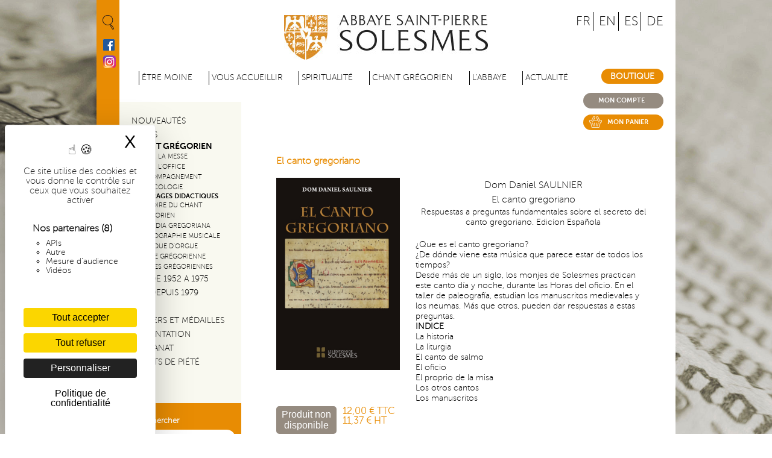

--- FILE ---
content_type: text/html; charset=utf-8
request_url: https://www.abbayedesolesmes.fr/affichagelivres/el-canto-gregoriano?position=17&list=v9bRd66_GdSd45oPeR8HiZX1QkywqKGMp_vu4BdO8kw
body_size: 12682
content:
<!DOCTYPE html>
<!--[if lt IE 7]><html class="lt-ie9 lt-ie8 lt-ie7" lang="fr" dir="ltr"><![endif]-->
<!--[if IE 7]><html class="lt-ie9 lt-ie8" lang="fr" dir="ltr"><![endif]-->
<!--[if IE 8]><html class="lt-ie9" lang="fr" dir="ltr"><![endif]-->
<!--[if gt IE 8]><!-->
<html lang="fr" dir="ltr">
  <!--<![endif]-->

  <head>
    <meta charset="utf-8" />
<link rel="shortcut icon" href="https://www.abbayedesolesmes.fr/sites/default/files/favicon_0.ico" type="image/vnd.microsoft.icon" />
<meta name="viewport" content="width=device-width, initial-scale=1.0, user-scalable=yes" />
<meta name="description" content="¿Que es el canto gregoriano? ¿De dónde viene esta música que parece estar de todos los tiempos? Desde más de un siglo, los monjes de Solesmes practican este canto día y noche, durante las Horas del oficio. En el taller de paleografía, estudian los manuscritos medievales y los neumas. Más que otros, pueden dar respuestas a estas preguntas. INDICE La historia La liturgia El canto de salmo El oficio El proprio de la misa Los otros cantos Los manuscritos" />
<meta name="MobileOptimized" content="width" />
<meta name="HandheldFriendly" content="true" />
<meta name="apple-mobile-web-app-capable" content="yes" />
<meta name="generator" content="Drupal 7 (http://drupal.org)" />
<link rel="canonical" href="https://www.abbayedesolesmes.fr/affichagelivres/el-canto-gregoriano" />
<link rel="shortlink" href="https://www.abbayedesolesmes.fr/node/9127" />
    <title>El canto gregoriano | Abbaye de Solesmes</title>
    <link rel="dns-prefetch" href="//tarteaucitron.io">
    <link rel="preconnect" href="https://tarteaucitron.io" crossorigin="">
    <script src="https://tarteaucitron.io/load.js?domain=www.abbayedesolesmes.fr&uuid=6893581b72b2fd067a0cbde8b734d83d1f1a44f2"></script>
    <link rel="apple-touch-icon" href="/sites/all/themes/icom/images/icon-touch.png" />
    <link rel="apple-touch-icon" sizes="72x72" href="/sites/all/themes/icom/images/icon-touch.png" />
    <link rel="apple-touch-icon" sizes="114x114" href="/sites/all/themes/icom/images/icon-touch.png" />

    <link type="text/css" rel="stylesheet" href="https://www.abbayedesolesmes.fr/sites/default/files/css/css_xE-rWrJf-fncB6ztZfd2huxqgxu4WO-qwma6Xer30m4.css" media="all" />
<link type="text/css" rel="stylesheet" href="https://www.abbayedesolesmes.fr/sites/default/files/css/css_sn4Pc2a3TBKnGXSpIbruTDV6QWGBDeunN4cuLoTJjF4.css" media="all" />
<link type="text/css" rel="stylesheet" href="https://www.abbayedesolesmes.fr/sites/default/files/css/css_VYdQ7wWd2tjFZmsV6rpNnvCmsPUQr1Nez1FU3W02QVs.css" media="all" />
<link type="text/css" rel="stylesheet" href="https://www.abbayedesolesmes.fr/sites/default/files/css/css_lUiu075EMmvLc9CT8Q9ssNgS78Oipy23UUSOmW33nkE.css" media="screen" />
<link type="text/css" rel="stylesheet" href="https://www.abbayedesolesmes.fr/sites/default/files/css/css_4vaVEpVnLcmGahKt71DtS-urIHq1KrebMbeRjpXz2uI.css" media="print" />
<link type="text/css" rel="stylesheet" href="https://www.abbayedesolesmes.fr/sites/default/files/css/css_gR6cZLmF7uOUX0AKQU4VfMbGJWCm9c27otez3geogvw.css" media="only screen" />

<!--[if lt IE 8]>
<link type="text/css" rel="stylesheet" href="https://www.abbayedesolesmes.fr/sites/default/files/css/css_reur1-RX9x2uqDVEJYGn_wdONfl7b1-HQiSiY8o5w3U.css" media="screen" />
<![endif]-->
    <!--[if lt IE 9]>
      <link type="text/css" rel="stylesheet" media="screen" href="/sites/all/themes/icom/css/ie.css" />
    <![endif]-->
    <script type="text/javascript" src="https://www.abbayedesolesmes.fr/sites/default/files/js/js_zS-CmNFGyegtLYJmqFRpxQvvQrfPIFrOMq_3T3C8sZE.js"></script>
<script type="text/javascript" src="https://www.abbayedesolesmes.fr/sites/default/files/js/js_6WjiFgvmHfmfHrKGHz-A0lTB6gHYOj0W5sdi01IZZqI.js"></script>
<script type="text/javascript" src="https://www.abbayedesolesmes.fr/sites/default/files/js/js_0lUO57EwPay-NULSwdyvfgAbcmp8ADswOfokYKr7L4k.js"></script>
<script type="text/javascript" src="https://www.abbayedesolesmes.fr/sites/default/files/js/js_Lfa-SX39s9jExm086L2XNpmcfIhS3sGdqOr6qGPpPxo.js"></script>
<script type="text/javascript" src="https://tarteaucitron.io/load.js?domain=www.abbayedesolesmes.fr&amp;uuid=f10bddce289b5e88d879dd10afb726259c2b747c"></script>
<script type="text/javascript" src="https://www.abbayedesolesmes.fr/sites/default/files/js/js_mWGN-7feM0dykOe10BsRmXBnwHDP2rhavxgUCxFKCHU.js"></script>
<script type="text/javascript" src="https://www.abbayedesolesmes.fr/sites/default/files/js/js_oEcTMKywiIjZz3qQgRhiQmehrETPTwEOY7iC4JscXAM.js"></script>
<script type="text/javascript" src="https://www.abbayedesolesmes.fr/sites/default/files/js/js_V4fpOmV5_2aJSGo8jAUrn8z4_sFFm2u6ase7NYfcUIg.js"></script>
<script type="text/javascript">
<!--//--><![CDATA[//><!--
jQuery.extend(Drupal.settings, {"basePath":"\/","pathPrefix":"","ajaxPageState":{"theme":"icom","theme_token":"HclLAraraV9rjRr1v1BX9aiD48cUDuHZBMwjf6za3OM","jquery_version":"1.7","js":{"sites\/all\/modules\/contrib\/jquery_update\/replace\/jquery\/1.7\/jquery.min.js":1,"misc\/jquery-extend-3.4.0.js":1,"misc\/jquery-html-prefilter-3.5.0-backport.js":1,"misc\/jquery.once.js":1,"misc\/drupal.js":1,"misc\/ajax.js":1,"sites\/all\/modules\/contrib\/jquery_update\/js\/jquery_update.js":1,"profiles\/commerce_kickstart\/modules\/contrib\/commerce_add_to_cart_confirmation\/js\/commerce_add_to_cart_confirmation.js":1,"public:\/\/languages\/fr_8FEtG9V5jmvDTUAYovBIEoX4yXKAryaeawVXHPIwM78.js":1,"sites\/all\/libraries\/colorbox\/jquery.colorbox-min.js":1,"profiles\/commerce_kickstart\/modules\/contrib\/colorbox\/js\/colorbox.js":1,"profiles\/commerce_kickstart\/modules\/contrib\/colorbox\/styles\/default\/colorbox_style.js":1,"profiles\/commerce_kickstart\/modules\/contrib\/colorbox\/js\/colorbox_load.js":1,"profiles\/commerce_kickstart\/modules\/contrib\/colorbox\/js\/colorbox_inline.js":1,"misc\/progress.js":1,"https:\/\/tarteaucitron.io\/load.js?domain=www.abbayedesolesmes.fr\u0026uuid=f10bddce289b5e88d879dd10afb726259c2b747c":1,"sites\/all\/modules\/contrib\/colorbox_node\/colorbox_node.js":1,"sites\/all\/themes\/icom\/scripts\/CSSPlugin.min.js":1,"sites\/all\/themes\/icom\/scripts\/EasePack.min.js":1,"sites\/all\/themes\/icom\/scripts\/TweenLite.min.js":1,"sites\/all\/themes\/icom\/scripts\/script.js":1,"sites\/all\/themes\/adaptivetheme\/at_core\/scripts\/matchMedia.js":1,"sites\/all\/themes\/adaptivetheme\/at_core\/scripts\/matchMedia.addListener.js":1},"css":{"modules\/system\/system.base.css":1,"modules\/system\/system.menus.css":1,"modules\/system\/system.messages.css":1,"modules\/system\/system.theme.css":1,"sites\/all\/modules\/contrib\/calendar\/css\/calendar_multiday.css":1,"sites\/all\/modules\/contrib\/colorbox_node\/colorbox_node.css":1,"profiles\/commerce_kickstart\/modules\/contrib\/commerce_add_to_cart_confirmation\/css\/commerce_add_to_cart_confirmation.css":1,"profiles\/commerce_kickstart\/modules\/contrib\/date\/date_api\/date.css":1,"profiles\/commerce_kickstart\/modules\/contrib\/date\/date_popup\/themes\/datepicker.1.7.css":1,"modules\/field\/theme\/field.css":1,"modules\/node\/node.css":1,"modules\/search\/search.css":1,"modules\/user\/user.css":1,"profiles\/commerce_kickstart\/modules\/contrib\/views\/css\/views.css":1,"sites\/all\/modules\/contrib\/ckeditor\/css\/ckeditor.css":1,"profiles\/commerce_kickstart\/modules\/contrib\/colorbox\/styles\/default\/colorbox_style.css":1,"profiles\/commerce_kickstart\/modules\/contrib\/ctools\/css\/ctools.css":1,"sites\/all\/modules\/contrib\/panels\/css\/panels.css":1,"profiles\/commerce_kickstart\/modules\/contrib\/commerce\/modules\/price\/theme\/commerce_price.theme.css":1,"profiles\/commerce_kickstart\/modules\/contrib\/commerce\/modules\/product\/theme\/commerce_product.theme.css":1,"sites\/all\/themes\/adaptivetheme\/at_core\/css\/at.layout.css":1,"sites\/all\/themes\/icom\/css\/global.base.css":1,"sites\/all\/themes\/icom\/css\/global.styles.css":1,"sites\/all\/themes\/icom\/editor\/ckeditor.css":1,"sites\/all\/themes\/icom\/css\/print.css":1,"public:\/\/adaptivetheme\/icom_files\/icom.responsive.layout.css":1,"public:\/\/adaptivetheme\/icom_files\/icom.responsive.styles.css":1,"public:\/\/adaptivetheme\/icom_files\/icom.lt-ie8.layout.css":1}},"colorbox":{"transition":"elastic","speed":"350","opacity":"0.85","slideshow":false,"slideshowAuto":true,"slideshowSpeed":"2500","slideshowStart":"start slideshow","slideshowStop":"stop slideshow","current":"{current} of {total}","previous":"\u00ab Prev","next":"Next \u00bb","close":"Close","overlayClose":true,"returnFocus":true,"maxWidth":"98%","maxHeight":"98%","initialWidth":"300","initialHeight":"250","fixed":true,"scrolling":true,"mobiledetect":true,"mobiledevicewidth":"480px"},"urlIsAjaxTrusted":{"https:\/\/www.abbayedesolesmes.fr\/livres-par-auteurs":true,"\/affichagelivres\/el-canto-gregoriano?position=17\u0026list=v9bRd66_GdSd45oPeR8HiZX1QkywqKGMp_vu4BdO8kw":true,"https:\/\/www.abbayedesolesmes.fr\/search\/node":true},"colorbox_node":{"width":"900px","height":"500px"},"adaptivetheme":{"icom":{"layout_settings":{"bigscreen":"three-col-grail","tablet_landscape":"three-col-grail","tablet_portrait":"one-col-vert","smalltouch_landscape":"one-col-vert","smalltouch_portrait":"one-col-stack"},"media_query_settings":{"bigscreen":"only screen and (min-width:1024px)","tablet_landscape":"only screen and (min-width:769px) and (max-width:1024px)","tablet_portrait":"only screen and (min-width:581px) and (max-width:768px)","smalltouch_landscape":"only screen and (min-width:321px) and (max-width:580px)","smalltouch_portrait":"only screen and (max-width:320px)"}}},"commerceAddToCartConfirmation":{"overlayClass":"commerce_add_to_cart_confirmation_overlay","overlayParentSelector":"body"}});
//--><!]]>
</script>
    <!--[if lt IE 9]>
<script src="https://www.abbayedesolesmes.fr/sites/all/themes/adaptivetheme/at_core/scripts/html5.js?t80ybr"></script>
<script src="https://www.abbayedesolesmes.fr/sites/all/themes/adaptivetheme/at_core/scripts/respond.js?t80ybr"></script>
<![endif]-->
  </head>

  <body class="html not-front not-logged-in one-sidebar sidebar-first page-node page-node- page-node-9127 node-type-affichage-livres i18n-fr site-name-hidden atr-7.x-3.x atv-7.x-3.2 el-canto-gregoriano boutique" >
    <div id="skip-link" class="nocontent">
      <a href="#main-content" class="element-invisible element-focusable">Aller au contenu principal</a>
    </div>
        <div id="page-wrapper">
  <div id="page" class="container page">
  <div class="recherche">
        <a href="#" class="recherche"><img src="/sites/all/themes/icom/css/images/ic_recherche.png" alt="recherche" /></a>
        <div class="moteur-de-recherche">
          <form action="/affichagelivres/el-canto-gregoriano?position=17&amp;list=v9bRd66_GdSd45oPeR8HiZX1QkywqKGMp_vu4BdO8kw" method="post" id="search-block-form" accept-charset="UTF-8"><div><div class="container-inline">
      <h2 class="element-invisible">Formulaire de recherche</h2>
    <div class="form-item form-type-textfield form-item-search-block-form">
  <label class="element-invisible" for="edit-search-block-form--2">Rechercher </label>
 <input title="Indiquer les termes à rechercher" type="search" id="edit-search-block-form--2" name="search_block_form" value="" size="15" maxlength="128" class="form-text" />
</div>
<div class="form-actions form-wrapper" id="edit-actions"><input type="submit" id="edit-submit--10" name="op" value="Rechercher" class="form-submit" /></div><input type="hidden" name="form_build_id" value="form-tg9iqta7rLDcg7JFwcP2auowKnMeMRN66kMg9g4RuB0" />
<input type="hidden" name="form_id" value="search_block_form" />
</div>
</div></form>        </div>
      </div>
    <div class="vertical-bar">
      <a href="https://www.facebook.com/ASPSolesmes" target="_blank" class="facebook"><img src="/sites/all/themes/icom/css/images/ic_facebook.gif" alt="facebook" /></a>
      <a href="https://www.instagram.com/aspdesolesmes" target="_blank" class="instagram"><img src="/sites/all/themes/icom/css/images/logo-instagram.png" alt="instagram" /></a>
    </div>
    <div class="page-inner">
    <div class="langues">
      <a href="https://www.abbayedesolesmes.fr/">FR</a>
      <a href="https://www.solesmes.com/">EN</a>
      <a href="https://www.solesmes.eu/">ES</a>
      <a class="last" href="https://www.solesmes.org/">DE</a>
    </div>
    <!-- !Leaderboard Region -->
    
        <header id="header" class="clearfix" >

              <!-- !Branding -->
        <div id="branding" class="branding-elements clearfix">

                      <div id="logo">
                              <a href="https://www.abbayedesolesmes.fr/"><img class="site-logo" src="https://www.abbayedesolesmes.fr/sites/default/files/logo-abbaye-solesmes_0.jpg" alt="Abbaye de Solesmes" /></a>                          </div>
          

        </div>
      
      <!-- !Header Region -->
      
    </header>

    <!-- !Navigation -->
	<div id="menuButton">
		<a class="menuButton">
			<span class="icon-bar"></span>
			<span class="icon-bar middle"></span>
			<span class="icon-bar"></span>
			</a>
	</div>
    <div id="menu-bar" class="nav clearfix">
<nav id="block-menu-block-1" class="block block-menu-block no-title menu-wrapper menu-bar-wrapper clearfix odd first last block-count-1 block-region-menu-bar block-1"  >  
  
  <div class="menu-block-wrapper menu-block-1 menu-name-main-menu parent-mlid-0 menu-level-1">
  <ul class="menu clearfix"><li class="first expanded menu-mlid-1194 menu-depth-1 menu-item-1194"><span class="nolink" tabindex="0">être moine</span><ul class="menu clearfix"><li class="first expanded menu-mlid-1221 menu-depth-2 menu-item-1221"><a href="https://www.abbayedesolesmes.fr/etre-moine-au-xxie-siecle">Être moine au XXIe siècle</a><ul class="menu clearfix"><li class="first leaf menu-mlid-1196 menu-depth-3 menu-item-1196"><a href="https://www.abbayedesolesmes.fr/valeurs">Valeurs</a></li><li class="leaf menu-mlid-1222 menu-depth-3 menu-item-1222"><a href="https://www.abbayedesolesmes.fr/la-regle-de-saint-benoit">La règle de saint Benoît</a></li><li class="leaf menu-mlid-4683 menu-depth-3 menu-item-4683"><a href="https://www.abbayedesolesmes.fr/la-journee-dun-moine-0">La journée d&#039;un moine</a></li><li class="leaf menu-mlid-3504 menu-depth-3 menu-item-3504"><a href="https://www.abbayedesolesmes.fr/faq-page/128">Vos questions</a></li><li class="leaf menu-mlid-2347 menu-depth-3 menu-item-2347"><a href="https://www.abbayedesolesmes.fr/temoignages">Témoignages</a></li><li class="leaf menu-mlid-2342 menu-depth-3 menu-item-2342"><a href="https://www.abbayedesolesmes.fr/devenir-moine">Devenir moine</a></li><li class="leaf menu-mlid-2343 menu-depth-3 menu-item-2343"><a href="https://www.abbayedesolesmes.fr/devenir-oblat">Devenir oblat</a></li><li class="last leaf menu-mlid-29023 menu-depth-3 menu-item-29023"><a href="https://www.abbayedesolesmes.fr/decouvrir-la-vie-monastique">Découvrir la vie monastique</a></li></ul></li><li class="leaf menu-mlid-2350 menu-depth-2 menu-item-2350"><a href="https://www.abbayedesolesmes.fr/prier-lire-travailler">Prier, lire, travailler</a></li><li class="leaf menu-mlid-4684 menu-depth-2 menu-item-4684"><a href="https://www.abbayedesolesmes.fr/la-vie-fraternelle">La vie fraternelle</a></li><li class="leaf menu-mlid-2351 menu-depth-2 menu-item-2351"><a href="https://www.abbayedesolesmes.fr/la-liturgie">La liturgie</a></li><li class="last leaf menu-mlid-3873 menu-depth-2 menu-item-3873"><a href="https://www.abbayedesolesmes.fr/pourquoi-le-latin">Pourquoi le latin ?</a></li></ul></li><li class="expanded menu-mlid-1950 menu-depth-1 menu-item-1950"><span class="nolink" tabindex="0">Vous accueillir</span><ul class="menu clearfix"><li class="first leaf menu-mlid-2348 menu-depth-2 menu-item-2348"><a href="https://www.abbayedesolesmes.fr/venir-labbaye">Venir à l&#039;abbaye</a></li><li class="leaf menu-mlid-2349 menu-depth-2 menu-item-2349"><a href="https://www.abbayedesolesmes.fr/horaires-des-offices">Horaires des offices</a></li><li class="leaf menu-mlid-3505 menu-depth-2 menu-item-3505"><a href="https://www.abbayedesolesmes.fr/calendrier-liturgique">Calendrier liturgique</a></li><li class="leaf menu-mlid-4610 menu-depth-2 menu-item-4610"><a href="https://www.abbayedesolesmes.fr/intention-de-priere">Intention de prière</a></li><li class="leaf menu-mlid-4692 menu-depth-2 menu-item-4692"><a href="https://www.abbayedesolesmes.fr/celebration-de-messes">Célébration de messes</a></li><li class="leaf menu-mlid-4611 menu-depth-2 menu-item-4611"><a href="https://www.abbayedesolesmes.fr/accueil-dun-jour">Accueil d&#039;un jour</a></li><li class="expanded menu-mlid-4612 menu-depth-2 menu-item-4612"><a href="https://www.abbayedesolesmes.fr/faire-une-retraite">Faire une retraite</a><ul class="menu clearfix"><li class="first leaf menu-mlid-4674 menu-depth-3 menu-item-4674"><a href="https://www.abbayedesolesmes.fr/pour-les-hommes">Pour les hommes</a></li><li class="leaf menu-mlid-4675 menu-depth-3 menu-item-4675"><a href="https://www.abbayedesolesmes.fr/pour-les-femmes">Pour les femmes</a></li><li class="last leaf menu-mlid-4676 menu-depth-3 menu-item-4676"><a href="https://www.abbayedesolesmes.fr/pour-les-grands-groupes">Pour les groupes</a></li></ul></li><li class="leaf menu-mlid-5788 menu-depth-2 menu-item-5788"><a href="https://www.abbayedesolesmes.fr/labbaye-sainte-cecile">L&#039;abbaye Sainte-Cécile</a></li><li class="last leaf menu-mlid-4613 menu-depth-2 menu-item-4613"><a href="https://www.abbayedesolesmes.fr/le-magasin-de-labbaye">Le magasin de l&#039;abbaye</a></li></ul></li><li class="expanded menu-mlid-1951 menu-depth-1 menu-item-1951"><span class="nolink" tabindex="0">Spiritualité</span><ul class="menu clearfix"><li class="first leaf menu-mlid-4614 menu-depth-2 menu-item-4614"><a href="https://www.abbayedesolesmes.fr/des-textes-pour-prier">Des textes pour prier</a></li><li class="leaf menu-mlid-4615 menu-depth-2 menu-item-4615"><a href="https://www.abbayedesolesmes.fr/homelies">Homélies</a></li><li class="leaf menu-mlid-4616 menu-depth-2 menu-item-4616"><a href="https://www.abbayedesolesmes.fr/meditation">Méditation</a></li><li class="leaf menu-mlid-4617 menu-depth-2 menu-item-4617"><a href="https://www.abbayedesolesmes.fr/offices-enregistres-videos">Enregistrements &amp; vidéos</a></li><li class="leaf menu-mlid-4618 menu-depth-2 menu-item-4618"><a href="https://www.abbayedesolesmes.fr/conseils-de-lecture">Conseils de lecture</a></li><li class="last leaf menu-mlid-28097 menu-depth-2 menu-item-28097"><a href="https://www.abbayedesolesmes.fr/la-lectio-divina">La Lectio Divina</a></li></ul></li><li class="expanded menu-mlid-1952 menu-depth-1 menu-item-1952"><span class="nolink" tabindex="0">Chant grégorien</span><ul class="menu clearfix"><li class="first leaf menu-mlid-2352 menu-depth-2 menu-item-2352"><a href="https://www.abbayedesolesmes.fr/lhistoire">L&#039;histoire</a></li><li class="leaf menu-mlid-2353 menu-depth-2 menu-item-2353"><a href="https://www.abbayedesolesmes.fr/formes-musicales">Formes musicales</a></li><li class="leaf menu-mlid-2354 menu-depth-2 menu-item-2354"><a href="https://www.abbayedesolesmes.fr/latelier-de-paleographie-musicale">L&#039;atelier de paléographie</a></li><li class="last leaf menu-mlid-2355 menu-depth-2 menu-item-2355"><a href="https://www.abbayedesolesmes.fr/etudes-gregoriennes">Études grégoriennes</a></li></ul></li><li class="expanded menu-mlid-1953 menu-depth-1 menu-item-1953"><span class="nolink" tabindex="0">L&#039;abbaye</span><ul class="menu clearfix"><li class="first expanded menu-mlid-2356 menu-depth-2 menu-item-2356"><a href="https://www.abbayedesolesmes.fr/lhistoire-0">L&#039;histoire</a><ul class="menu clearfix"><li class="first leaf menu-mlid-2357 menu-depth-3 menu-item-2357"><a href="https://www.abbayedesolesmes.fr/le-moyen-age">Le Moyen Âge</a></li><li class="leaf menu-mlid-2358 menu-depth-3 menu-item-2358"><a href="https://www.abbayedesolesmes.fr/epoque-moderne">Époque moderne</a></li><li class="leaf menu-mlid-2359 menu-depth-3 menu-item-2359"><a href="https://www.abbayedesolesmes.fr/epoque-contemporaine">Époque contemporaine</a></li><li class="last leaf menu-mlid-2360 menu-depth-3 menu-item-2360"><a href="https://www.abbayedesolesmes.fr/les-abbes-de-solesmes">Les abbés</a></li></ul></li><li class="expanded menu-mlid-2361 menu-depth-2 menu-item-2361"><a href="https://www.abbayedesolesmes.fr/le-patrimoine">Le patrimoine</a><ul class="menu clearfix"><li class="first leaf menu-mlid-2362 menu-depth-3 menu-item-2362"><a href="https://www.abbayedesolesmes.fr/leglise-abbatiale">L&#039;église Abbatiale</a></li><li class="leaf menu-mlid-2363 menu-depth-3 menu-item-2363"><a href="https://www.abbayedesolesmes.fr/les-saints-de-solesmes">Les saints</a></li><li class="leaf menu-mlid-4677 menu-depth-3 menu-item-4677"><a href="https://www.abbayedesolesmes.fr/les-stalles">Les stalles</a></li><li class="leaf menu-mlid-4678 menu-depth-3 menu-item-4678"><a href="https://www.abbayedesolesmes.fr/lorgue">L&#039;orgue</a></li><li class="leaf menu-mlid-4679 menu-depth-3 menu-item-4679"><a href="https://www.abbayedesolesmes.fr/la-bibliotheque">La bibliothèque</a></li><li class="leaf menu-mlid-4680 menu-depth-3 menu-item-4680"><a href="https://www.abbayedesolesmes.fr/les-batiments">Les bâtiments</a></li><li class="leaf menu-mlid-4681 menu-depth-3 menu-item-4681"><a href="https://www.abbayedesolesmes.fr/les-jardins">Les jardins</a></li><li class="last leaf menu-mlid-4682 menu-depth-3 menu-item-4682"><a href="https://www.abbayedesolesmes.fr/art-sacre">Art sacré</a></li></ul></li><li class="leaf menu-mlid-4689 menu-depth-2 menu-item-4689"><a href="https://www.abbayedesolesmes.fr/visite-video">Visite vidéo</a></li><li class="expanded menu-mlid-2364 menu-depth-2 menu-item-2364"><a href="https://www.abbayedesolesmes.fr/le-rayonnement">Le rayonnement</a><ul class="menu clearfix"><li class="first leaf menu-mlid-2365 menu-depth-3 menu-item-2365"><a href="https://www.abbayedesolesmes.fr/la-congregation">La congrégation</a></li><li class="leaf menu-mlid-2374 menu-depth-3 menu-item-2374"><a href="https://www.abbayedesolesmes.fr/la-confederation">La Confédération</a></li><li class="last leaf menu-mlid-2375 menu-depth-3 menu-item-2375"><a href="https://www.abbayedesolesmes.fr/les-amis-de-solesmes">Les amis de solesmes</a></li></ul></li><li class="last leaf menu-mlid-28098 menu-depth-2 menu-item-28098"><a href="https://www.abbayedesolesmes.fr/la-sainte-epine">La Sainte Épine</a></li></ul></li><li class="expanded menu-mlid-1954 menu-depth-1 menu-item-1954"><span class="nolink" tabindex="0">Actualité</span><ul class="menu clearfix"><li class="first leaf menu-mlid-2366 menu-depth-2 menu-item-2366"><a href="https://www.abbayedesolesmes.fr/agenda">Agenda</a></li><li class="last leaf menu-mlid-2367 menu-depth-2 menu-item-2367"><a href="https://www.abbayedesolesmes.fr/vie-de-la-communaute">Vie de la communauté</a></li></ul></li><li class="last expanded active-trail menu-mlid-2901 menu-depth-1 menu-item-2901"><a href="https://www.abbayedesolesmes.fr/product-category/nouveautes" class="active-trail">Boutique</a><ul class="menu clearfix"><li class="first leaf menu-mlid-7988 menu-depth-2 menu-item-7988"><a href="https://www.abbayedesolesmes.fr/product-category/nouveautes">Nouveautés</a></li><li class="expanded menu-mlid-7990 menu-depth-2 menu-item-7990"><a href="https://www.abbayedesolesmes.fr/product-category/livres">Livres</a><ul class="menu clearfix"><li class="first leaf menu-mlid-7991 menu-depth-3 menu-item-7991"><a href="https://www.abbayedesolesmes.fr/product-category/ecriture-sainte">Écriture sainte</a></li><li class="leaf menu-mlid-7992 menu-depth-3 menu-item-7992"><a href="https://www.abbayedesolesmes.fr/product-category/theologie">Théologie</a></li><li class="leaf menu-mlid-7993 menu-depth-3 menu-item-7993"><a href="https://www.abbayedesolesmes.fr/product-category/liturgie">Liturgie</a></li><li class="leaf menu-mlid-7994 menu-depth-3 menu-item-7994"><a href="https://www.abbayedesolesmes.fr/product-category/collection-liturgie">Collection Liturgie</a></li><li class="leaf menu-mlid-7995 menu-depth-3 menu-item-7995"><a href="https://www.abbayedesolesmes.fr/product-category/lectionnaires-de-loffice">Lectionnaires de l&#039;office</a></li><li class="leaf menu-mlid-7996 menu-depth-3 menu-item-7996"><a href="https://www.abbayedesolesmes.fr/product-category/pour-celebrer-la-liturgie">Pour célébrer la liturgie</a></li><li class="leaf menu-mlid-7997 menu-depth-3 menu-item-7997"><a href="https://www.abbayedesolesmes.fr/product-category/spiritualite">Spiritualité</a></li><li class="leaf menu-mlid-7998 menu-depth-3 menu-item-7998"><a href="https://www.abbayedesolesmes.fr/product-category/spiritualite-monastique">Spiritualité monastique</a></li><li class="leaf menu-mlid-7999 menu-depth-3 menu-item-7999"><a href="https://www.abbayedesolesmes.fr/product-category/les-peres-du-desert">Les pères du désert</a></li><li class="leaf menu-mlid-8000 menu-depth-3 menu-item-8000"><a href="https://www.abbayedesolesmes.fr/product-category/collection-monastica">Collection Monastica</a></li><li class="leaf menu-mlid-8001 menu-depth-3 menu-item-8001"><a href="https://www.abbayedesolesmes.fr/product-category/biographies">Biographies</a></li><li class="leaf menu-mlid-8002 menu-depth-3 menu-item-8002"><a href="https://www.abbayedesolesmes.fr/product-category/histoire-archeologie">Histoire-Archéologie</a></li><li class="last leaf menu-mlid-8003 menu-depth-3 menu-item-8003"><a href="https://www.abbayedesolesmes.fr/product-category/ce-que-dit-le-pape">Ce que dit le Pape</a></li></ul></li><li class="expanded active-trail menu-mlid-8004 menu-depth-2 menu-item-8004"><a href="https://www.abbayedesolesmes.fr/product-category/chant-gregorien" class="active-trail">Chant Grégorien</a><ul class="menu clearfix"><li class="first leaf menu-mlid-8005 menu-depth-3 menu-item-8005"><a href="https://www.abbayedesolesmes.fr/product-category/pour-la-messe">Pour la messe</a></li><li class="leaf menu-mlid-8006 menu-depth-3 menu-item-8006"><a href="https://www.abbayedesolesmes.fr/product-category/pour-loffice">Pour l&#039;office</a></li><li class="leaf menu-mlid-8007 menu-depth-3 menu-item-8007"><a href="https://www.abbayedesolesmes.fr/product-category/accompagnement">Accompagnement</a></li><li class="leaf menu-mlid-8008 menu-depth-3 menu-item-8008"><a href="https://www.abbayedesolesmes.fr/product-category/musicologie">Musicologie</a></li><li class="leaf active-trail menu-mlid-8009 menu-depth-3 menu-item-8009"><a href="https://www.abbayedesolesmes.fr/product-category/ouvrages-didactiques" class="active-trail">Ouvrages didactiques</a></li><li class="leaf menu-mlid-8010 menu-depth-3 menu-item-8010"><a href="https://www.abbayedesolesmes.fr/product-category/histoire-du-chant-gregorien">Histoire du chant Grégorien</a></li><li class="leaf menu-mlid-8011 menu-depth-3 menu-item-8011"><a href="https://www.abbayedesolesmes.fr/product-category/subsidia-gregoriana">Subsidia gregoriana</a></li><li class="leaf menu-mlid-8012 menu-depth-3 menu-item-8012"><a href="https://www.abbayedesolesmes.fr/product-category/paleographie-musicale">Paléographie Musicale</a></li><li class="leaf menu-mlid-8013 menu-depth-3 menu-item-8013"><a href="https://www.abbayedesolesmes.fr/product-category/musique-dorgue">Musique d&#039;orgue</a></li><li class="leaf menu-mlid-8014 menu-depth-3 menu-item-8014"><a href="https://www.abbayedesolesmes.fr/product-category/revue-gregorienne">Revue grégorienne</a></li><li class="last leaf menu-mlid-8015 menu-depth-3 menu-item-8015"><a href="https://www.abbayedesolesmes.fr/product_category/133">Études grégoriennes</a></li></ul></li><li class="expanded menu-mlid-8016 menu-depth-2 menu-item-8016"><a href="https://www.abbayedesolesmes.fr/product-category/cds-de-1952-1978">CDs de 1952 a 1975</a><ul class="menu clearfix"><li class="first leaf menu-mlid-8017 menu-depth-3 menu-item-8017"><a href="https://www.abbayedesolesmes.fr/product-category/temporal-0">Temporal</a></li><li class="leaf menu-mlid-8018 menu-depth-3 menu-item-8018"><a href="https://www.abbayedesolesmes.fr/product_category/13">Sanctoral</a></li><li class="last leaf menu-mlid-8019 menu-depth-3 menu-item-8019"><a href="https://www.abbayedesolesmes.fr/product-category/offices-anthologie">Offices, Anthologie</a></li></ul></li><li class="expanded menu-mlid-8020 menu-depth-2 menu-item-8020"><a href="https://www.abbayedesolesmes.fr/product-category/cds-depuis-1979">CDs depuis 1979</a><ul class="menu clearfix"><li class="first leaf menu-mlid-8021 menu-depth-3 menu-item-8021"><a href="https://www.abbayedesolesmes.fr/product-category/temporal">Temporal</a></li><li class="leaf menu-mlid-8022 menu-depth-3 menu-item-8022"><a href="https://www.abbayedesolesmes.fr/product_category/7">Sanctoral</a></li><li class="leaf menu-mlid-8023 menu-depth-3 menu-item-8023"><a href="https://www.abbayedesolesmes.fr/product_category/8">Offices</a></li><li class="leaf menu-mlid-8024 menu-depth-3 menu-item-8024"><a href="https://www.abbayedesolesmes.fr/product_category/9">Anthologies</a></li><li class="leaf menu-mlid-8025 menu-depth-3 menu-item-8025"><a href="https://www.abbayedesolesmes.fr/product-category/initiation">Initiation</a></li><li class="last leaf menu-mlid-8026 menu-depth-3 menu-item-8026"><a href="https://www.abbayedesolesmes.fr/product-category/orgue">Orgue</a></li></ul></li><li class="leaf menu-mlid-8029 menu-depth-2 menu-item-8029"><a href="https://www.abbayedesolesmes.fr/product_category/1">DVD</a></li><li class="leaf menu-mlid-8030 menu-depth-2 menu-item-8030"><a href="https://www.abbayedesolesmes.fr/product_category/121">Posters et médailles</a></li><li class="leaf menu-mlid-7989 menu-depth-2 menu-item-7989"><a href="https://www.abbayedesolesmes.fr/product-category/alimentation">Alimentation</a></li><li class="leaf menu-mlid-32978 menu-depth-2 menu-item-32978"><a href="https://www.abbayedesolesmes.fr/product-category/artisanat">Artisanat</a></li><li class="last leaf menu-mlid-32979 menu-depth-2 menu-item-32979"><a href="https://www.abbayedesolesmes.fr/product-category/objets-de-piete">Objets de piété</a></li></ul></li></ul></div>

  </nav></div>        
    <!-- !Breadcrumbs -->
    
    <!-- !Messages and Help -->
        
    <!-- !Secondary Content Region -->
    
    <div id="columns" class="columns clearfix">
      <main id="content-column" class="content-column">
        <div class="content-inner">

          <section id="main-content">
  
             <!-- !Highlighted region -->
            <div class="region region-highlighted"><div class="region-inner clearfix">
<div id="block-custom-cart-liens-header" class="block block-custom-cart no-title odd first last block-count-2 block-region-highlighted block-liens-header" ><div class="block-inner clearfix">  
  
  <div class="block-content content"><div id="secondary-menu-bar"><ul class="menu secondary-menu clearfix"><li class="menu-3311 first"><a href="/user">Mon compte</a></li><li class="menu-6792 last"><a href="/cart">Mon panier</a></li></ul></div></div>
  </div></div></div></div>
            
            <!-- !Main Content Header -->
                          <header id="main-content-header" class="clearfix">

                                  <h1 id="page-title">
                    El canto gregoriano                  </h1>
                
                
              </header>
            
            <!-- !Main Content -->
                          <div id="content" class="region">
                
<div id="block-system-main" class="block block-system no-title odd first block-count-3 block-region-content block-main" >  
  
  <article id="node-9127" class="node node-affichage-livres article odd node-lang-fr node-full clearfix" role="article">
  
  
  
  <div class="node-content">
    
     <div class="col-gauche">
      <div class="commerce-product-field commerce-product-field-field-images field-field-images node-9127-product-field-images"><div class="field field-name-field-images field-type-image field-label-hidden view-mode-default"><div class="field-items"><figure class="clearfix field-item even"><img class="image-style-none" src="https://www.abbayedesolesmes.fr/sites/default/files/2631972t-01-cv01_el-canto-gregoriano-impression_epr.jpg" width="522" height="810" alt="" /></figure></div></div></div>      <div class="field field-name-field-product field-type-commerce-product-reference field-label-hidden view-mode-full"><div class="field-items"><div class="field-item even"><form class="commerce-add-to-cart commerce-cart-add-to-cart-form-3552" autocomplete="off" action="/affichagelivres/el-canto-gregoriano?position=17&amp;list=v9bRd66_GdSd45oPeR8HiZX1QkywqKGMp_vu4BdO8kw" method="post" id="commerce-cart-add-to-cart-form-3552" accept-charset="UTF-8"><div><input type="hidden" name="form_build_id" value="form-83iXRhLgG_vFiwSo3YQ7_gFBJmnGwSqXXVG3vUCCKW8" />
<input type="hidden" name="form_id" value="commerce_cart_add_to_cart_form_3552" />
<input disabled="disabled" type="submit" id="edit-submit" name="op" value="Produit non disponible" class="form-submit form-button-disabled" /></div></form></div></div></div>      <div class="commerce-product-field commerce-product-field-commerce-price field-commerce-price node-9127-product-commerce-price"><div class="field field-name-commerce-price field-type-commerce-price field-label-hidden view-mode-default"><div class="field-items"><div class="field-item even"><table class="commerce-price-formatted-components">
<tbody>
 <tr class="component-type-base-price odd"><td class="component-title">Sous-total</td><td class="component-total">11,37 €</td> </tr>
 <tr class="component-type-tax5-5- even"><td class="component-title">TVA 5.5%</td><td class="component-total">0,63 €</td> </tr>
 <tr class="component-type-commerce-price-formatted-amount odd"><td class="component-title">Prix</td><td class="component-total">12,00 €</td> </tr>
</tbody>
</table>
</div></div></div></div>      <div class="commerce-product-extra-field commerce-product-extra-field-sku node-9127-product-sku">  <div class="commerce-product-sku">
          <div class="commerce-product-sku-label">
        Référence:      </div>
        4080  </div>
</div>      <section class="field field-name-field-cb field-type-text field-label-inline inline view-mode-full"><h2 class="field-label">ISBN:&nbsp;</h2><div class="field-items"><div class="field-item even">978-2-85274-210-9</div></div></section>            <section class="field field-name-field-format field-type-text field-label-inline inline view-mode-full"><h2 class="field-label">Format:&nbsp;</h2><div class="field-items"><div class="field-item even">135x205<span class="suffix"> mm</span></div></div></section>            <div class="field field-name-field-nb-pages field-type-text field-label-hidden view-mode-full"><div class="field-items"><div class="field-item even">128<span class="suffix"> pages</span></div></div></div>      <div class="field field-name-field-reliure field-type-text field-label-hidden view-mode-full"><div class="field-items"><div class="field-item even">Broché</div></div></div>      

     </div>
     <div class="col-droite">
        <div class="auteur">

          Dom Daniel SAULNIER           
        </div>
        <div class="titre">
          El canto gregoriano        </div>
        <div class="sousTitre">
          <div class="field field-name-field-sous-titre field-type-text-long field-label-hidden view-mode-full"><div class="field-items"><div class="field-item even"><p>Respuestas a preguntas fundamentales sobre el secreto del canto gregoriano. Edicíon Española</p>
</div></div></div>        </div>
        <div class="body">
          <div class="field field-name-body field-type-text-with-summary field-label-hidden view-mode-full"><div class="field-items"><div class="field-item even"><p>¿Que es el canto gregoriano?<br />
¿De dónde viene esta música que parece estar de todos los tiempos?<br />
Desde más de un siglo, los monjes de Solesmes practican este canto día y noche, durante las Horas del oficio. En el taller de paleografía, estudian los manuscritos medievales y los neumas. Más que otros, pueden dar respuestas a estas preguntas.<br />
<b>INDICE</b><br />
La historia<br />
La liturgia<br />
El canto de salmo<br />
El oficio<br />
El proprio de la misa<br />
Los otros cantos<br />
Los manuscritos</p>
</div></div></div>        </div>
        <div class="pager-produit">
                  </div>
     </div>
  </div>

      <!--<nav></nav>-->
  
  
  </article>

  </div>
<div id="block-views-livres-par-auteur-block" class="block block-views no-title even last block-count-4 block-region-content block-livres-par-auteur-block" >  
  
  <div class="view view-livres-par-auteur view-id-livres_par_auteur view-display-id-block view-dom-id-fd0ca623586d957a3d295d2347df5ca9">
            <div class="view-header">
      <p>Autres livres de<br />
<span class="auteur">Dom Daniel SAULNIER </span></p>
    </div>
  
  
  
      <div class="view-content">
        <div class="views-row views-row-1 views-row-odd views-row-first">
      
  <div class="views-field views-field-nothing">        <span class="field-content"><div class="produit">
<div class="imgProduit">
<div class="field field-name-field-images field-type-image field-label-hidden view-mode-_custom_display"><div class="field-items"><figure class="clearfix field-item even"><img class="image-style-thumbnail" src="https://www.abbayedesolesmes.fr/sites/default/files/styles/thumbnail/public/upload/livres/4081.jpg?itok=HaxEyGxa" width="68" height="100" /></figure></div></div>
</div>
<div class="content">
<div class="titre">
<a href="https://www.abbayedesolesmes.fr/affichagelivres/le-chant-gregorien">Le Chant grégorien</a>
</div>
<div class="sousTitre">
<div class="field field-name-field-sous-titre field-type-text-long field-label-hidden view-mode-_custom_display"><div class="field-items"><div class="field-item even"><p>Ce petit livre ouvre le chemin du chant grégorien, un monde de beauté et de spiritualité.</p>
</div></div></div>
</div>
</div>
<div class="ajoutPanier">
<form class="commerce-add-to-cart commerce-cart-add-to-cart-form-3553" autocomplete="off" action="/affichagelivres/el-canto-gregoriano?position=17&amp;list=v9bRd66_GdSd45oPeR8HiZX1QkywqKGMp_vu4BdO8kw" method="post" id="commerce-cart-add-to-cart-form-3553" accept-charset="UTF-8"><div><input type="hidden" name="product_id" value="3553" />
<input type="hidden" name="form_build_id" value="form-CJF-RWEDcg0wjpRZoGAF8WfxR9aXgPEVPq_EiMUfmLQ" />
<input type="hidden" name="form_id" value="commerce_cart_add_to_cart_form_3553" />
<div id="edit-line-item-fields" class="form-wrapper"></div><div class="form-item form-type-textfield form-item-quantity">
  <label for="edit-quantity">Quantité </label>
 <input type="text" id="edit-quantity" name="quantity" value="1" size="5" maxlength="128" class="form-text" />
</div>
<input type="submit" id="edit-submit" name="op" value="Ajouter au panier" class="form-submit" /></div></form>
<div class="prix">
<div class="prixTTC"><div class="field field-name-commerce-price field-type-commerce-price field-label-hidden view-mode-_custom_display"><div class="field-items"><div class="field-item even">12,00 €</div></div></div></div>
</div>
<table class="commerce-price-formatted-components">
<tbody>
 <tr class="component-type-base-price odd"><td class="component-title">Sous-total</td><td class="component-total">11,37 €</td> </tr>
 <tr class="component-type-tax5-5- even"><td class="component-title">TVA 5.5%</td><td class="component-total">0,63 €</td> </tr>
 <tr class="component-type-commerce-price-formatted-amount odd"><td class="component-title">Prix</td><td class="component-total">12,00 €</td> </tr>
</tbody>
</table>

</div>
</div></span>  </div>  </div>
  <div class="views-row views-row-2 views-row-even">
      
  <div class="views-field views-field-nothing">        <span class="field-content"><div class="produit">
<div class="imgProduit">
<div class="field field-name-field-images field-type-image field-label-hidden view-mode-_custom_display"><div class="field-items"><figure class="clearfix field-item even"><img class="image-style-thumbnail" src="https://www.abbayedesolesmes.fr/sites/default/files/styles/thumbnail/public/upload/livres/4079.jpg?itok=-_NteGj2" width="68" height="100" /></figure></div></div>
</div>
<div class="content">
<div class="titre">
<a href="https://www.abbayedesolesmes.fr/affichagelivres/il-canto-gregoriano">Il canto gregoriano</a>
</div>
<div class="sousTitre">
<div class="field field-name-field-sous-titre field-type-text-long field-label-hidden view-mode-_custom_display"><div class="field-items"><div class="field-item even"><p>Edizione Italiana</p>
</div></div></div>
</div>
</div>
<div class="ajoutPanier">
<form class="commerce-add-to-cart commerce-cart-add-to-cart-form-3551" autocomplete="off" action="/affichagelivres/el-canto-gregoriano?position=17&amp;list=v9bRd66_GdSd45oPeR8HiZX1QkywqKGMp_vu4BdO8kw" method="post" id="commerce-cart-add-to-cart-form-3551" accept-charset="UTF-8"><div><input type="hidden" name="product_id" value="3551" />
<input type="hidden" name="form_build_id" value="form-sUbYwMCsWGZJAZAjj8JxELjBxLNLq4wv2hhcp7CDAT4" />
<input type="hidden" name="form_id" value="commerce_cart_add_to_cart_form_3551" />
<div id="edit-line-item-fields--2" class="form-wrapper"></div><div class="form-item form-type-textfield form-item-quantity">
  <label for="edit-quantity--2">Quantité </label>
 <input type="text" id="edit-quantity--2" name="quantity" value="1" size="5" maxlength="128" class="form-text" />
</div>
<input type="submit" id="edit-submit--2" name="op" value="Ajouter au panier" class="form-submit" /></div></form>
<div class="prix">
<div class="prixTTC"><div class="field field-name-commerce-price field-type-commerce-price field-label-hidden view-mode-_custom_display"><div class="field-items"><div class="field-item even">12,00 €</div></div></div></div>
</div>
<table class="commerce-price-formatted-components">
<tbody>
 <tr class="component-type-base-price odd"><td class="component-title">Sous-total</td><td class="component-total">11,37 €</td> </tr>
 <tr class="component-type-tax5-5- even"><td class="component-title">TVA 5.5%</td><td class="component-total">0,63 €</td> </tr>
 <tr class="component-type-commerce-price-formatted-amount odd"><td class="component-title">Prix</td><td class="component-total">12,00 €</td> </tr>
</tbody>
</table>

</div>
</div></span>  </div>  </div>
  <div class="views-row views-row-3 views-row-odd">
      
  <div class="views-field views-field-nothing">        <span class="field-content"><div class="produit">
<div class="imgProduit">
<div class="field field-name-field-images field-type-image field-label-hidden view-mode-_custom_display"><div class="field-items"><figure class="clearfix field-item even"><img class="image-style-thumbnail" src="https://www.abbayedesolesmes.fr/sites/default/files/styles/thumbnail/public/4078.jpg?itok=e9BQwLXY" width="67" height="100" alt="" /></figure></div></div>
</div>
<div class="content">
<div class="titre">
<a href="https://www.abbayedesolesmes.fr/affichagelivres/gregorian-chant-guide">Gregorian chant : a guide</a>
</div>
<div class="sousTitre">
<div class="field field-name-field-sous-titre field-type-text-long field-label-hidden view-mode-_custom_display"><div class="field-items"><div class="field-item even"><p>This book is guide into the discovery of the amazing world of Gregorian chant.</p>
</div></div></div>
</div>
</div>
<div class="ajoutPanier">
<form class="commerce-add-to-cart commerce-cart-add-to-cart-form-3550" autocomplete="off" action="/affichagelivres/el-canto-gregoriano?position=17&amp;list=v9bRd66_GdSd45oPeR8HiZX1QkywqKGMp_vu4BdO8kw" method="post" id="commerce-cart-add-to-cart-form-3550" accept-charset="UTF-8"><div><input type="hidden" name="product_id" value="3550" />
<input type="hidden" name="form_build_id" value="form-pPU0g1DCm4ZNotLRWVbywWgjtyeCh3mBBOktorz4B5w" />
<input type="hidden" name="form_id" value="commerce_cart_add_to_cart_form_3550" />
<div id="edit-line-item-fields--3" class="form-wrapper"></div><div class="form-item form-type-textfield form-item-quantity">
  <label for="edit-quantity--3">Quantité </label>
 <input type="text" id="edit-quantity--3" name="quantity" value="1" size="5" maxlength="128" class="form-text" />
</div>
<input type="submit" id="edit-submit--3" name="op" value="Ajouter au panier" class="form-submit" /></div></form>
<div class="prix">
<div class="prixTTC"><div class="field field-name-commerce-price field-type-commerce-price field-label-hidden view-mode-_custom_display"><div class="field-items"><div class="field-item even">20,00 €</div></div></div></div>
</div>
<table class="commerce-price-formatted-components">
<tbody>
 <tr class="component-type-base-price odd"><td class="component-title">Sous-total</td><td class="component-total">18,96 €</td> </tr>
 <tr class="component-type-tax5-5- even"><td class="component-title">TVA 5.5%</td><td class="component-total">1,04 €</td> </tr>
 <tr class="component-type-commerce-price-formatted-amount odd"><td class="component-title">Prix</td><td class="component-total">20,00 €</td> </tr>
</tbody>
</table>

</div>
</div></span>  </div>  </div>
  <div class="views-row views-row-4 views-row-even">
      
  <div class="views-field views-field-nothing">        <span class="field-content"><div class="produit">
<div class="imgProduit">
<div class="field field-name-field-images field-type-image field-label-hidden view-mode-_custom_display"><div class="field-items"><figure class="clearfix field-item even"><img class="image-style-thumbnail" src="https://www.abbayedesolesmes.fr/sites/default/files/styles/thumbnail/public/4077.jpg?itok=JsQSwZZQ" width="72" height="100" alt="" /></figure></div></div>
</div>
<div class="content">
<div class="titre">
<a href="https://www.abbayedesolesmes.fr/affichagelivres/o-canto-gregoriano">O Canto Gregoriano</a>
</div>
<div class="sousTitre">

</div>
</div>
<div class="ajoutPanier">
<form class="commerce-add-to-cart commerce-cart-add-to-cart-form-3817" autocomplete="off" action="/affichagelivres/el-canto-gregoriano?position=17&amp;list=v9bRd66_GdSd45oPeR8HiZX1QkywqKGMp_vu4BdO8kw" method="post" id="commerce-cart-add-to-cart-form-3817" accept-charset="UTF-8"><div><input type="hidden" name="product_id" value="3817" />
<input type="hidden" name="form_build_id" value="form-Y-zYjyCipUc1hUE2SkhwGP-BB9LhwO37MOcP9EU3Rlg" />
<input type="hidden" name="form_id" value="commerce_cart_add_to_cart_form_3817" />
<div id="edit-line-item-fields--4" class="form-wrapper"></div><div class="form-item form-type-textfield form-item-quantity">
  <label for="edit-quantity--4">Quantité </label>
 <input type="text" id="edit-quantity--4" name="quantity" value="1" size="5" maxlength="128" class="form-text" />
</div>
<input type="submit" id="edit-submit--4" name="op" value="Ajouter au panier" class="form-submit" /></div></form>
<div class="prix">
<div class="prixTTC"><div class="field field-name-commerce-price field-type-commerce-price field-label-hidden view-mode-_custom_display"><div class="field-items"><div class="field-item even">12,00 €</div></div></div></div>
</div>
<table class="commerce-price-formatted-components">
<tbody>
 <tr class="component-type-base-price odd"><td class="component-title">Sous-total</td><td class="component-total">11,37 €</td> </tr>
 <tr class="component-type-tax5-5- even"><td class="component-title">TVA 5.5%</td><td class="component-total">0,63 €</td> </tr>
 <tr class="component-type-commerce-price-formatted-amount odd"><td class="component-title">Prix</td><td class="component-total">12,00 €</td> </tr>
</tbody>
</table>

</div>
</div></span>  </div>  </div>
  <div class="views-row views-row-5 views-row-odd">
      
  <div class="views-field views-field-nothing">        <span class="field-content"><div class="produit">
<div class="imgProduit">
<div class="field field-name-field-images field-type-image field-label-hidden view-mode-_custom_display"><div class="field-items"><figure class="clearfix field-item even"><img class="image-style-thumbnail" src="https://www.abbayedesolesmes.fr/sites/default/files/styles/thumbnail/public/upload/livres/4082.jpg?itok=U_Uho6dd" width="73" height="100" /></figure></div></div>
</div>
<div class="content">
<div class="titre">
<a href="https://www.abbayedesolesmes.fr/affichagelivres/les-modes-gregoriens">Les Modes grégoriens</a>
</div>
<div class="sousTitre">
<div class="field field-name-field-sous-titre field-type-text-long field-label-hidden view-mode-_custom_display"><div class="field-items"><div class="field-item even"><p>Une présentation des modes accessible tout en restant conforme à la vérité musicale.</p>
</div></div></div>
</div>
</div>
<div class="ajoutPanier">
<form class="commerce-add-to-cart commerce-cart-add-to-cart-form-3537" autocomplete="off" action="/affichagelivres/el-canto-gregoriano?position=17&amp;list=v9bRd66_GdSd45oPeR8HiZX1QkywqKGMp_vu4BdO8kw" method="post" id="commerce-cart-add-to-cart-form-3537" accept-charset="UTF-8"><div><input type="hidden" name="product_id" value="3537" />
<input type="hidden" name="form_build_id" value="form-xnyGNKjSZm5fDaMi_7Ht4N6pGqg-OiYolyPKQeBGogU" />
<input type="hidden" name="form_id" value="commerce_cart_add_to_cart_form_3537" />
<div id="edit-line-item-fields--5" class="form-wrapper"></div><div class="form-item form-type-textfield form-item-quantity">
  <label for="edit-quantity--5">Quantité </label>
 <input type="text" id="edit-quantity--5" name="quantity" value="1" size="5" maxlength="128" class="form-text" />
</div>
<input type="submit" id="edit-submit--5" name="op" value="Ajouter au panier" class="form-submit" /></div></form>
<div class="prix">
<div class="prixTTC"><div class="field field-name-commerce-price field-type-commerce-price field-label-hidden view-mode-_custom_display"><div class="field-items"><div class="field-item even">22,00 €</div></div></div></div>
</div>
<table class="commerce-price-formatted-components">
<tbody>
 <tr class="component-type-base-price odd"><td class="component-title">Sous-total</td><td class="component-total">20,85 €</td> </tr>
 <tr class="component-type-tax5-5- even"><td class="component-title">TVA 5.5%</td><td class="component-total">1,15 €</td> </tr>
 <tr class="component-type-commerce-price-formatted-amount odd"><td class="component-title">Prix</td><td class="component-total">22,00 €</td> </tr>
</tbody>
</table>

</div>
</div></span>  </div>  </div>
  <div class="views-row views-row-6 views-row-even">
      
  <div class="views-field views-field-nothing">        <span class="field-content"><div class="produit">
<div class="imgProduit">
<div class="field field-name-field-images field-type-image field-label-hidden view-mode-_custom_display"><div class="field-items"><figure class="clearfix field-item even"><img class="image-style-thumbnail" src="https://www.abbayedesolesmes.fr/sites/default/files/styles/thumbnail/public/upload/livres/4085.jpg?itok=PemqEGaR" width="72" height="100" /></figure></div></div>
</div>
<div class="content">
<div class="titre">
<a href="https://www.abbayedesolesmes.fr/affichagelivres/gregorian-modes">The gregorian modes</a>
</div>
<div class="sousTitre">
<div class="field field-name-field-sous-titre field-type-text-long field-label-hidden view-mode-_custom_display"><div class="field-items"><div class="field-item even"><p>This is an important and accessible work elucidating the frequent question: what is a Gregorian mode?</p>
</div></div></div>
</div>
</div>
<div class="ajoutPanier">
<form class="commerce-add-to-cart commerce-cart-add-to-cart-form-3540" autocomplete="off" action="/affichagelivres/el-canto-gregoriano?position=17&amp;list=v9bRd66_GdSd45oPeR8HiZX1QkywqKGMp_vu4BdO8kw" method="post" id="commerce-cart-add-to-cart-form-3540" accept-charset="UTF-8"><div><input type="hidden" name="product_id" value="3540" />
<input type="hidden" name="form_build_id" value="form-HxrbocLOn6cA70UuXhZMw-hmHUqyyT2lHiDqd6az5Wo" />
<input type="hidden" name="form_id" value="commerce_cart_add_to_cart_form_3540" />
<div id="edit-line-item-fields--6" class="form-wrapper"></div><div class="form-item form-type-textfield form-item-quantity">
  <label for="edit-quantity--6">Quantité </label>
 <input type="text" id="edit-quantity--6" name="quantity" value="1" size="5" maxlength="128" class="form-text" />
</div>
<input type="submit" id="edit-submit--6" name="op" value="Ajouter au panier" class="form-submit" /></div></form>
<div class="prix">
<div class="prixTTC"><div class="field field-name-commerce-price field-type-commerce-price field-label-hidden view-mode-_custom_display"><div class="field-items"><div class="field-item even">22,00 €</div></div></div></div>
</div>
<table class="commerce-price-formatted-components">
<tbody>
 <tr class="component-type-base-price odd"><td class="component-title">Sous-total</td><td class="component-total">20,85 €</td> </tr>
 <tr class="component-type-tax5-5- even"><td class="component-title">TVA 5.5%</td><td class="component-total">1,15 €</td> </tr>
 <tr class="component-type-commerce-price-formatted-amount odd"><td class="component-title">Prix</td><td class="component-total">22,00 €</td> </tr>
</tbody>
</table>

</div>
</div></span>  </div>  </div>
  <div class="views-row views-row-7 views-row-odd">
      
  <div class="views-field views-field-nothing">        <span class="field-content"><div class="produit">
<div class="imgProduit">
<div class="field field-name-field-images field-type-image field-label-hidden view-mode-_custom_display"><div class="field-items"><figure class="clearfix field-item even"><img class="image-style-thumbnail" src="https://www.abbayedesolesmes.fr/sites/default/files/styles/thumbnail/public/upload/livres/4083.jpg?itok=hXYTs0Lk" width="73" height="100" /></figure></div></div>
</div>
<div class="content">
<div class="titre">
<a href="https://www.abbayedesolesmes.fr/affichagelivres/i-modi-gregoriani">I Modi gregoriani</a>
</div>
<div class="sousTitre">
<div class="field field-name-field-sous-titre field-type-text-long field-label-hidden view-mode-_custom_display"><div class="field-items"><div class="field-item even"><p>Una presentazione dei modi che sia accessibile pur restando conforme alla verità musicale.</p>
</div></div></div>
</div>
</div>
<div class="ajoutPanier">
<form class="commerce-add-to-cart commerce-cart-add-to-cart-form-3538" autocomplete="off" action="/affichagelivres/el-canto-gregoriano?position=17&amp;list=v9bRd66_GdSd45oPeR8HiZX1QkywqKGMp_vu4BdO8kw" method="post" id="commerce-cart-add-to-cart-form-3538" accept-charset="UTF-8"><div><input type="hidden" name="product_id" value="3538" />
<input type="hidden" name="form_build_id" value="form-XSGiG_PT_NDwxbA0rvAiD5o4Drp3TFDX-gSwKkCjfgM" />
<input type="hidden" name="form_id" value="commerce_cart_add_to_cart_form_3538" />
<div id="edit-line-item-fields--7" class="form-wrapper"></div><div class="form-item form-type-textfield form-item-quantity">
  <label for="edit-quantity--7">Quantité </label>
 <input type="text" id="edit-quantity--7" name="quantity" value="1" size="5" maxlength="128" class="form-text" />
</div>
<input type="submit" id="edit-submit--7" name="op" value="Ajouter au panier" class="form-submit" /></div></form>
<div class="prix">
<div class="prixTTC"><div class="field field-name-commerce-price field-type-commerce-price field-label-hidden view-mode-_custom_display"><div class="field-items"><div class="field-item even">22,00 €</div></div></div></div>
</div>
<table class="commerce-price-formatted-components">
<tbody>
 <tr class="component-type-base-price odd"><td class="component-title">Sous-total</td><td class="component-total">20,85 €</td> </tr>
 <tr class="component-type-tax5-5- even"><td class="component-title">TVA 5.5%</td><td class="component-total">1,15 €</td> </tr>
 <tr class="component-type-commerce-price-formatted-amount odd"><td class="component-title">Prix</td><td class="component-total">22,00 €</td> </tr>
</tbody>
</table>

</div>
</div></span>  </div>  </div>
  <div class="views-row views-row-8 views-row-even views-row-last">
      
  <div class="views-field views-field-nothing">        <span class="field-content"><div class="produit">
<div class="imgProduit">
<div class="field field-name-field-images field-type-image field-label-hidden view-mode-_custom_display"><div class="field-items"><figure class="clearfix field-item even"><img class="image-style-thumbnail" src="https://www.abbayedesolesmes.fr/sites/default/files/styles/thumbnail/public/upload/livres/4084.jpg?itok=_dtxOevN" width="72" height="100" /></figure></div></div>
</div>
<div class="content">
<div class="titre">
<a href="https://www.abbayedesolesmes.fr/affichagelivres/los-modos-gregorianos">Los modos gregorianos</a>
</div>
<div class="sousTitre">
<div class="field field-name-field-sous-titre field-type-text-long field-label-hidden view-mode-_custom_display"><div class="field-items"><div class="field-item even"><p>Este libro quisiera ofrecer una presentación de los modos que sea accesible, manteniendo la conformidad con la verdad musical del repertorio.</p>
</div></div></div>
</div>
</div>
<div class="ajoutPanier">
<form class="commerce-add-to-cart commerce-cart-add-to-cart-form-3539" autocomplete="off" action="/affichagelivres/el-canto-gregoriano?position=17&amp;list=v9bRd66_GdSd45oPeR8HiZX1QkywqKGMp_vu4BdO8kw" method="post" id="commerce-cart-add-to-cart-form-3539" accept-charset="UTF-8"><div><input type="hidden" name="product_id" value="3539" />
<input type="hidden" name="form_build_id" value="form-kGgl2FvLml8EkEohXa_yeKAjghQV7-kW05ZmCJilEj4" />
<input type="hidden" name="form_id" value="commerce_cart_add_to_cart_form_3539" />
<div id="edit-line-item-fields--8" class="form-wrapper"></div><div class="form-item form-type-textfield form-item-quantity">
  <label for="edit-quantity--8">Quantité </label>
 <input type="text" id="edit-quantity--8" name="quantity" value="1" size="5" maxlength="128" class="form-text" />
</div>
<input type="submit" id="edit-submit--8" name="op" value="Ajouter au panier" class="form-submit" /></div></form>
<div class="prix">
<div class="prixTTC"><div class="field field-name-commerce-price field-type-commerce-price field-label-hidden view-mode-_custom_display"><div class="field-items"><div class="field-item even">22,00 €</div></div></div></div>
</div>
<table class="commerce-price-formatted-components">
<tbody>
 <tr class="component-type-base-price odd"><td class="component-title">Sous-total</td><td class="component-total">20,85 €</td> </tr>
 <tr class="component-type-tax5-5- even"><td class="component-title">TVA 5.5%</td><td class="component-total">1,15 €</td> </tr>
 <tr class="component-type-commerce-price-formatted-amount odd"><td class="component-title">Prix</td><td class="component-total">22,00 €</td> </tr>
</tbody>
</table>

</div>
</div></span>  </div>  </div>
    </div>
  
  
  
  
  
  
</div>
  </div>              </div>
            
            <!-- !Feed Icons -->
            
            
          </section><!-- /end #main-content -->

          <!-- !Content Aside Region-->
          
        </div><!-- /end .content-inner -->
      </main><!-- /end #content-column -->

      <!-- !Sidebar Regions -->
      <div class="region region-sidebar-first sidebar"><div class="region-inner clearfix">
<nav id="block-menu-block-2" class="block block-menu-block no-title odd first block-count-5 block-region-sidebar-first block-2"  ><div class="block-inner clearfix">  
  
  <div class="block-content content"><div class="menu-block-wrapper menu-block-2 menu-name-main-menu parent-mlid-0 menu-level-2">
  <ul class="menu clearfix"><li class="first leaf menu-mlid-7988 menu-depth-2 menu-item-7988"><a href="https://www.abbayedesolesmes.fr/product-category/nouveautes">Nouveautés</a></li><li class="expanded menu-mlid-7990 menu-depth-2 menu-item-7990"><a href="https://www.abbayedesolesmes.fr/product-category/livres">Livres</a><ul class="menu clearfix"><li class="first leaf menu-mlid-7991 menu-depth-3 menu-item-7991"><a href="https://www.abbayedesolesmes.fr/product-category/ecriture-sainte">Écriture sainte</a></li><li class="leaf menu-mlid-7992 menu-depth-3 menu-item-7992"><a href="https://www.abbayedesolesmes.fr/product-category/theologie">Théologie</a></li><li class="leaf menu-mlid-7993 menu-depth-3 menu-item-7993"><a href="https://www.abbayedesolesmes.fr/product-category/liturgie">Liturgie</a></li><li class="leaf menu-mlid-7994 menu-depth-3 menu-item-7994"><a href="https://www.abbayedesolesmes.fr/product-category/collection-liturgie">Collection Liturgie</a></li><li class="leaf menu-mlid-7995 menu-depth-3 menu-item-7995"><a href="https://www.abbayedesolesmes.fr/product-category/lectionnaires-de-loffice">Lectionnaires de l&#039;office</a></li><li class="leaf menu-mlid-7996 menu-depth-3 menu-item-7996"><a href="https://www.abbayedesolesmes.fr/product-category/pour-celebrer-la-liturgie">Pour célébrer la liturgie</a></li><li class="leaf menu-mlid-7997 menu-depth-3 menu-item-7997"><a href="https://www.abbayedesolesmes.fr/product-category/spiritualite">Spiritualité</a></li><li class="leaf menu-mlid-7998 menu-depth-3 menu-item-7998"><a href="https://www.abbayedesolesmes.fr/product-category/spiritualite-monastique">Spiritualité monastique</a></li><li class="leaf menu-mlid-7999 menu-depth-3 menu-item-7999"><a href="https://www.abbayedesolesmes.fr/product-category/les-peres-du-desert">Les pères du désert</a></li><li class="leaf menu-mlid-8000 menu-depth-3 menu-item-8000"><a href="https://www.abbayedesolesmes.fr/product-category/collection-monastica">Collection Monastica</a></li><li class="leaf menu-mlid-8001 menu-depth-3 menu-item-8001"><a href="https://www.abbayedesolesmes.fr/product-category/biographies">Biographies</a></li><li class="leaf menu-mlid-8002 menu-depth-3 menu-item-8002"><a href="https://www.abbayedesolesmes.fr/product-category/histoire-archeologie">Histoire-Archéologie</a></li><li class="last leaf menu-mlid-8003 menu-depth-3 menu-item-8003"><a href="https://www.abbayedesolesmes.fr/product-category/ce-que-dit-le-pape">Ce que dit le Pape</a></li></ul></li><li class="expanded active-trail menu-mlid-8004 menu-depth-2 menu-item-8004"><a href="https://www.abbayedesolesmes.fr/product-category/chant-gregorien" class="active-trail">Chant Grégorien</a><ul class="menu clearfix"><li class="first leaf menu-mlid-8005 menu-depth-3 menu-item-8005"><a href="https://www.abbayedesolesmes.fr/product-category/pour-la-messe">Pour la messe</a></li><li class="leaf menu-mlid-8006 menu-depth-3 menu-item-8006"><a href="https://www.abbayedesolesmes.fr/product-category/pour-loffice">Pour l&#039;office</a></li><li class="leaf menu-mlid-8007 menu-depth-3 menu-item-8007"><a href="https://www.abbayedesolesmes.fr/product-category/accompagnement">Accompagnement</a></li><li class="leaf menu-mlid-8008 menu-depth-3 menu-item-8008"><a href="https://www.abbayedesolesmes.fr/product-category/musicologie">Musicologie</a></li><li class="leaf active-trail menu-mlid-8009 menu-depth-3 menu-item-8009"><a href="https://www.abbayedesolesmes.fr/product-category/ouvrages-didactiques" class="active-trail">Ouvrages didactiques</a></li><li class="leaf menu-mlid-8010 menu-depth-3 menu-item-8010"><a href="https://www.abbayedesolesmes.fr/product-category/histoire-du-chant-gregorien">Histoire du chant Grégorien</a></li><li class="leaf menu-mlid-8011 menu-depth-3 menu-item-8011"><a href="https://www.abbayedesolesmes.fr/product-category/subsidia-gregoriana">Subsidia gregoriana</a></li><li class="leaf menu-mlid-8012 menu-depth-3 menu-item-8012"><a href="https://www.abbayedesolesmes.fr/product-category/paleographie-musicale">Paléographie Musicale</a></li><li class="leaf menu-mlid-8013 menu-depth-3 menu-item-8013"><a href="https://www.abbayedesolesmes.fr/product-category/musique-dorgue">Musique d&#039;orgue</a></li><li class="leaf menu-mlid-8014 menu-depth-3 menu-item-8014"><a href="https://www.abbayedesolesmes.fr/product-category/revue-gregorienne">Revue grégorienne</a></li><li class="last leaf menu-mlid-8015 menu-depth-3 menu-item-8015"><a href="https://www.abbayedesolesmes.fr/product_category/133">Études grégoriennes</a></li></ul></li><li class="expanded menu-mlid-8016 menu-depth-2 menu-item-8016"><a href="https://www.abbayedesolesmes.fr/product-category/cds-de-1952-1978">CDs de 1952 a 1975</a><ul class="menu clearfix"><li class="first leaf menu-mlid-8017 menu-depth-3 menu-item-8017"><a href="https://www.abbayedesolesmes.fr/product-category/temporal-0">Temporal</a></li><li class="leaf menu-mlid-8018 menu-depth-3 menu-item-8018"><a href="https://www.abbayedesolesmes.fr/product_category/13">Sanctoral</a></li><li class="last leaf menu-mlid-8019 menu-depth-3 menu-item-8019"><a href="https://www.abbayedesolesmes.fr/product-category/offices-anthologie">Offices, Anthologie</a></li></ul></li><li class="expanded menu-mlid-8020 menu-depth-2 menu-item-8020"><a href="https://www.abbayedesolesmes.fr/product-category/cds-depuis-1979">CDs depuis 1979</a><ul class="menu clearfix"><li class="first leaf menu-mlid-8021 menu-depth-3 menu-item-8021"><a href="https://www.abbayedesolesmes.fr/product-category/temporal">Temporal</a></li><li class="leaf menu-mlid-8022 menu-depth-3 menu-item-8022"><a href="https://www.abbayedesolesmes.fr/product_category/7">Sanctoral</a></li><li class="leaf menu-mlid-8023 menu-depth-3 menu-item-8023"><a href="https://www.abbayedesolesmes.fr/product_category/8">Offices</a></li><li class="leaf menu-mlid-8024 menu-depth-3 menu-item-8024"><a href="https://www.abbayedesolesmes.fr/product_category/9">Anthologies</a></li><li class="leaf menu-mlid-8025 menu-depth-3 menu-item-8025"><a href="https://www.abbayedesolesmes.fr/product-category/initiation">Initiation</a></li><li class="last leaf menu-mlid-8026 menu-depth-3 menu-item-8026"><a href="https://www.abbayedesolesmes.fr/product-category/orgue">Orgue</a></li></ul></li><li class="leaf menu-mlid-8029 menu-depth-2 menu-item-8029"><a href="https://www.abbayedesolesmes.fr/product_category/1">DVD</a></li><li class="leaf menu-mlid-8030 menu-depth-2 menu-item-8030"><a href="https://www.abbayedesolesmes.fr/product_category/121">Posters et médailles</a></li><li class="leaf menu-mlid-7989 menu-depth-2 menu-item-7989"><a href="https://www.abbayedesolesmes.fr/product-category/alimentation">Alimentation</a></li><li class="leaf menu-mlid-32978 menu-depth-2 menu-item-32978"><a href="https://www.abbayedesolesmes.fr/product-category/artisanat">Artisanat</a></li><li class="last leaf menu-mlid-32979 menu-depth-2 menu-item-32979"><a href="https://www.abbayedesolesmes.fr/product-category/objets-de-piete">Objets de piété</a></li></ul></div>
</div>
  </div></nav>
<div id="block-views-095270935f81eb07ea71f539ecb34daa" class="block block-views no-title even block-count-6 block-region-sidebar-first block-095270935f81eb07ea71f539ecb34daa" ><div class="block-inner clearfix">  
  
  <div class="block-content content"><form action="https://www.abbayedesolesmes.fr/livres-par-auteurs" method="get" id="views-exposed-form-livres-recherche-par-auteur-page" accept-charset="UTF-8"><div><div class="views-exposed-form">
  <div class="views-exposed-widgets clearfix">
          <div id="edit-search-api-views-fulltext-wrapper" class="views-exposed-widget views-widget-filter-search_api_views_fulltext">
                  <label for="edit-search-api-views-fulltext">
            Rechercher          </label>
                        <div class="views-widget">
          <div class="form-item form-type-textfield form-item-search-api-views-fulltext">
 <input type="text" id="edit-search-api-views-fulltext" name="search_api_views_fulltext" value="" size="30" maxlength="128" class="form-text" />
</div>
        </div>
              </div>
                    <div class="views-exposed-widget views-submit-button">
      <input type="submit" id="edit-submit-livres-recherche-par-auteur" value="Confirmer" class="form-submit" />    </div>
      </div>
</div>
</div></form></div>
  </div></div>
<div id="block-block-4" class="block block-block no-title odd last block-count-7 block-region-sidebar-first block-4" ><div class="block-inner clearfix">  
  
  <div class="block-content content"><p><a class="mail colorbox-node" href="https://www.abbayedesolesmes.fr/webform/contacter-les-editions-de-solesmes">Contacter les éditions de Solesmes</a></p>
<p><a href="https://www.abbayedesolesmes.fr/cgv-boutique">Conditions générales de vente</a></p>
</div>
  </div></div></div></div>      
    </div><!-- /end #columns -->

    <!-- !Tertiary Content Region -->
    
  </div>
</div>
<!-- !Footer -->
    <footer id="footer" class="clearfix" >
    <div class="region region-footer"><div class="region-inner clearfix">
<div id="block-block-2" class="block block-block no-title odd first block-count-8 block-region-footer block-2" ><div class="block-inner clearfix">  
  
  <div class="block-content content"><p>Abbaye saint-pierre de solesmes<br />
1 place dom guéranger<br />
72 300 Solesmes<br />
FRANCE</p>
</div>
  </div></div>
<nav id="block-menu-menu-footer-navigation" class="block block-menu no-title even block-count-9 block-region-footer block-menu-footer-navigation"  ><div class="block-inner clearfix">  
  
  <div class="block-content content"><ul class="menu clearfix"><li class="first leaf menu-depth-1 menu-item-4637"><a href="https://www.abbayedesolesmes.fr/archives">Archives</a></li><li class="leaf menu-depth-1 menu-item-3503"><a href="https://www.abbayedesolesmes.fr/articles-recents">Articles récents</a></li><li class="leaf menu-depth-1 menu-item-2368"><a href="https://www.abbayedesolesmes.fr/contacts">Contacts</a></li><li class="last leaf menu-depth-1 menu-item-2370"><a href="https://www.abbayedesolesmes.fr/lexique">Lexique</a></li></ul></div>
  </div></nav>
<nav id="block-menu-menu-menu-footer-droit" class="block block-menu no-title odd last block-count-10 block-region-footer block-menu-menu-footer-droit"  ><div class="block-inner clearfix">  
  
  <div class="block-content content"><ul class="menu clearfix"><li class="first leaf menu-depth-1 menu-item-2373"><a href="https://www.abbayedesolesmes.fr/cgv-boutique">CGV Boutique</a></li><li class="leaf menu-depth-1 menu-item-2372"><a href="https://www.abbayedesolesmes.fr/mentions-legales">Mentions légales</a></li><li class="leaf menu-depth-1 menu-item-4875"><a href="https://www.abbayedesolesmes.fr/faire-un-don">Faire un don</a></li><li class="leaf menu-depth-1 menu-item-20923"><a href="https://www.abbayedesolesmes.fr/charte-de-confidentialite-0">Charte de confidentialité</a></li><li class="last leaf menu-depth-1 menu-item-20927"><span class="tarteaucitronOpenPanel nolink" tabindex="0">Cookies</span></li></ul></div>
  </div></nav></div></div>      </footer>
</div>
    
    <script>
      jQuery(function() {
        tarteaucitron.job = tarteaucitron.job || [];
        tarteaucitron.user.gtagUa = 'G-0WRKBGC37Y';
        tarteaucitron.job.push('gtag');
        tarteaucitron.user.matomoId = 7;
        tarteaucitron.user.matomoHost = 'https://matomo.i-com.fr/';
        tarteaucitron.job.push('matomo');
        tarteaucitron.job.push('maps_noapi');
        tarteaucitron.job.push('youtube');
        tarteaucitron.job.push('vimeo');
      })
    </script>
  </body>



  </html>
